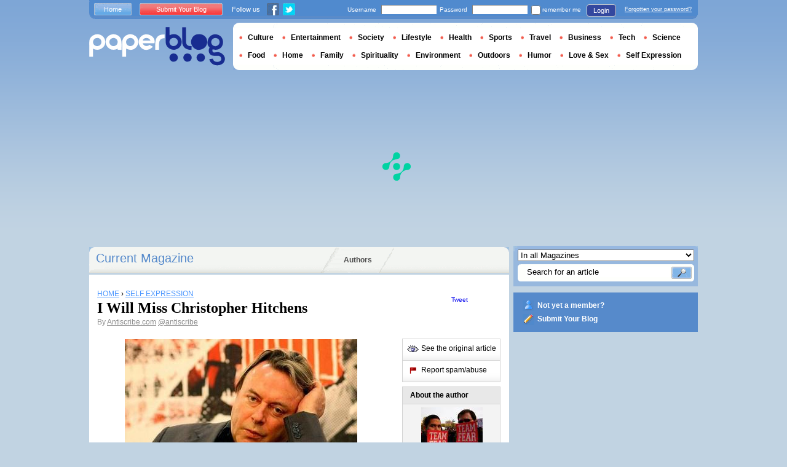

--- FILE ---
content_type: text/html; charset=utf-8
request_url: https://en.paperblog.com/i-will-miss-christopher-hitchens-110242/
body_size: 10761
content:

<!DOCTYPE html PUBLIC "-//W3C//DTD XHTML 1.0 Strict//EN" "http://www.w3.org/TR/xhtml1/DTD/xhtml1-strict.dtd">

<html xmlns="http://www.w3.org/1999/xhtml" xmlns:fb="http://www.facebook.com/2008/fbml" xml:lang="en" lang="en">

 <head>
  <title>I Will Miss Christopher Hitchens - Paperblog</title>
  <meta http-equiv="content-type" content="text/html; charset=utf-8" />
  <meta http-equiv="keywords" lang="en" content="i, will, miss, christopher, hitchens, I Will Miss Christopher Hitchens" /> 
  <meta name="description" lang="en" content="By Andrew Golledge, Antiscribe.comI do not believe in God. This is partially due to the manner in which my parents raised me. Although my father identifies as Baptist and my mother as Catholic, the one institution they" />
  <meta name="identifier-url" content="http://en.paperblog.com"/>
  <link rel="shortcut icon" href="https://m5.paperblog.com/assets/htdocs/favicon.ico" /> 
  
  <link href="https://m5.paperblog.com/css/en.ra7935d99526adc034d695b68cd0033a9.css" rel="stylesheet" type="text/css" />
  <!--[if ie 6]><link href="https://m5.paperblog.com/css/ie.ree9ccf63538f0bded55d77ee5ee85e74.css" rel="stylesheet" type="text/css" /><![endif]-->
  
  

<!--[if !IE]>-->
<link href="https://m5.paperblog.com/css/mobile.re974143180f19344bc39a471c5b4d9b1.css" rel="stylesheet" type="text/css" media="only screen and (max-device-width: 599px)" />
<meta name="viewport" content="width=device-width" />
<!--<![endif]-->

  
  
  <link href="https://m5.paperblog.com/css/featherlight.r6bcea3ecd82effb38c3d894c62a260d4.css" rel="stylesheet" type="text/css" media="only screen and (min-width: 600px)" />
  <style type="text/css">
    div.popin_share {
      position: absolute;
      float: left;
      padding-left: 20px;
      padding-top: 20px;
      
    }
    img.social-inline {display: inline; margin-right: 4px;}
    </style>

  


<script async="" type="09e7bc351bc48edcabbc6421-text/javascript" src="https://securepubads.g.doubleclick.net/tag/js/gpt.js"></script>
<script type="09e7bc351bc48edcabbc6421-text/javascript">
var optidigitalQueue = optidigitalQueue || {};
optidigitalQueue.cmd = optidigitalQueue.cmd || [];
</script>
<script type="09e7bc351bc48edcabbc6421-text/javascript" id='optidigital-ad-init' async data-config='{"adUnit": "/1035235/od.paperblog.com/article"}' src='//scripts.opti-digital.com/tags/?site=paperblog'></script>



  
 
  
 <link rel="canonical" href="https://en.paperblog.com/i-will-miss-christopher-hitchens-110242/" />
 
 <link rel="amphtml" href="https://en.paperblog.com/i-will-miss-christopher-hitchens-110242/amp">
 
 <meta name="title" lang="en" content="I Will Miss Christopher Hitchens" />
 <meta property="og:title" content="I Will Miss Christopher Hitchens - Paperblog"/>
 <meta property="og:description" content="By Andrew Golledge, Antiscribe.comI do not believe in God. This is partially due to the manner in which my parents raised me. Although my father identifies as Baptist and my mother as Catholic, the one institution they"/>
 <meta property="og:site_name" content="Paperblog"/>
 <meta property="og:type" content="article"/>

 <meta name="twitter:card" content="summary" />
 
 <meta name="twitter:site" content="@paperblog" />
 
 <meta name="twitter:title" content="I Will Miss Christopher Hitchens - Paperblog" />
 <meta name="twitter:description" content="By Andrew Golledge, Antiscribe.comI do not believe in God. This is partially due to the manner in which my parents raised me. Although my father identifies as Baptist and my mother as Catholic, the one institution they" />
 <meta name="twitter:url" content="https://en.paperblog.com/i-will-miss-christopher-hitchens-110242/" />

 
 <meta property="fb:app_id" content="102593679888369">
 
 
 
 
 
  
  
   <link rel="image_src" href="https://m5.paperblog.com/i/11/110242/i-will-miss-christopher-hitchens-T-tTyJPw.jpeg" />
   <meta property="og:image" content="https://m5.paperblog.com/i/11/110242/i-will-miss-christopher-hitchens-T-tTyJPw.jpeg"/>
   <meta name="twitter:image" content="https://m5.paperblog.com/i/11/110242/i-will-miss-christopher-hitchens-T-tTyJPw.jpeg" />
   
  
  
 
 



  
  
  <style type="text/css">
  @media only screen and (min-device-width: 600px) {
    #main {
      padding-top: 400px;
    }
  }
  </style>
 </head>
 <body>
  
  
  <script type="09e7bc351bc48edcabbc6421-text/javascript">
  (function() {
    var ARTICLE_URL = window.location.href;
    var CONTENT_ID = 'everything';
    document.write(
      '<scr'+'ipt '+
      'src="//survey.g.doubleclick.net/survey?site=_anevr4p4pmmywrikiuv3w6gfsu'+
      '&amp;url='+encodeURIComponent(ARTICLE_URL)+
      (CONTENT_ID ? '&amp;cid='+encodeURIComponent(CONTENT_ID) : '')+
      '&amp;random='+(new Date).getTime()+
      '" type="text/javascript">'+'\x3C/scr'+'ipt>');
  })();
  </script>
  

  


  
  
  
  
  
  <div id="main">
   <div id="content" class="article-page">
    <div class="main-content">
     

     <h2 class="main-content-title">
 
  
   
   
    <a href="/current/">Current Magazine </a>
   
   
  
 
</h2>
     <ul id="main-navigation">
      
       <li class="menu-large"><a href="/users/top/">Authors</a></li>
      
     </ul>
     

<div class="mobile-menu">
  <a href="/" class="mobile-menu-logo">
    <img src="https://m51.paperblog.com/assets/images/logo-white-transparent.png" width="123" height="36" alt="Logo" />
  </a>
  <span class="social-button">
    <a href="https://www.facebook.com/sharer/sharer.php?u=http%3A%2F%2Fen.paperblog.com%2Fi-will-miss-christopher-hitchens-110242%2F" target="_blank"><img src="https://m51.paperblog.com/assets/images/ico-fb-32x32.png" height="32" width="32" alt="Facebook"></a>
    <a href="https://twitter.com/share?url=http%3A%2F%2Fen.paperblog.com%2Fi-will-miss-christopher-hitchens-110242%2F" target="_blank"><img src="https://m5.paperblog.com/assets/images/ico-tw-32x32.png" height="32" width="32" alt="Twitter"></a>
  </span>
</div>


     
 <div class="columns">
  
  <div class="article-holder">
   <div class="article">
    
    <div class="article-title">
     



     
     
     
<div itemscope itemtype="https://schema.org/BreadcrumbList"><div class="breadcrumbs" itemscope itemprop="itemListElement" itemtype="https://schema.org/ListItem"><a href="/" itemprop="item"><span itemprop="name">HOME</span></a><meta itemprop="position" content="1" /><span class="bread_gt">&nbsp;›&nbsp;</span></div><div class="breadcrumbs" itemscope itemprop="itemListElement" itemtype="https://schema.org/ListItem"><a href="/self-expression/" itemprop="item"><span itemprop="name">SELF EXPRESSION</span></a><meta itemprop="position" content="2" /></div></div>

     
     
     <h1>I Will Miss Christopher Hitchens</h1>
     <em>
       



By <a href="/users/antiscribe/"> Antiscribe.com</a>




<a href="https://twitter.com/antiscribe">@antiscribe</a>

     </em>
    </div>
    
      
       <div class="desktop-hide mobile-ads">
        <div id='optidigital-adslot-Mobile_Top' style='display:none;' class="Mobile_Top"></div>

       </div>
      
    

    
    <div class="article-content">
      
      
     
	    

      
      
    <p><span><img src="//m5.paperblog.com/i/11/110242/i-will-miss-christopher-hitchens-L-SpVgR2.jpeg" alt="I Will Miss Christopher Hitchens" title="Christopher Hitchens-420x0" /></span></p>
    <div class="p402_premium">
        <p><span><br />
By Andrew Golledge, Antiscribe.com</span></p><p><span>I do not believe in God. This is partially due to the manner in which my parents raised me. Although my father identifies as Baptist and my mother as Catholic, the one institution they always held in higher regard than religion was education, so I was always sent to whichever school they felt would give me the best advantage in learning. I attended parochial, secular and Jewish schools, and while my mother was very generous with sharing her faith, I never received marching orders from home about what to believe or not believe.</span></p><p><span>I initially believed in God because it was convenient, a socially acceptable invisible friend who listened to me when adults couldn&#8217;t understand, and sat with me whenever I felt alone. Later, as I began attending Catholic schools, belief became a reflexive survival trait. There were certain motions to be made in order to meet the standards imposed by my religious environment.&#160;</span></p><div class="p402_hide"><img src="//m5.paperblog.com/i/11/110242/i-will-miss-christopher-hitchens-L-Lm4hWk.jpeg" alt="I Will Miss Christopher Hitchens" title="n810162_31273428_2183" /></div><p>The subtlety of faith: note the shoebox nativity behind me, complete with three kings en route to deliver their gifts to baby Jesus</p><p><span>Then belief became a necessity outside of school. Familial hardship, no worse than what many go through, turned us all to prayer, prayer for guidance, for money, for jobs and for a sense of love to return to our home. Every time there was a respite from the hardship, there was much laughter and back slapping; God had answered our prayers.</span></p><p><span>The respites wouldn&#8217;t last and as I entered my last two years of high school I simply stopped caring. I was unmoved by the religious devotion of those around me, and sought none for myself. Matters finally improved for my family after high school, without my having to pray for it, and it was also during this time that I started to educate myself about the way of the world outside of my own limited experience with it. This was helped by the fact that I had moved to New York City, and for the first time I began to think critically about what I had believed and why. I thought about the people who gave me God and realized that their reasons for belief were no different than mine had been: someone else simply gave it to them, and they never saw a reason to seriously question it or the giver. Realizing this, the authority from my own givers vanished and I embraced the first real sense of ideological freedom I&#8217;d known until then. No guilt, no fear, no more begging and no more waiting.</span></p><p><span>I was a clich&#233;, a believer turned atheist by university, but I was content and content, or so I thought. But then I found the writings of one Christopher Hitchens.</span></p><p><div class="p402_hide"><img src="//m5.paperblog.com/i/11/110242/i-will-miss-christopher-hitchens-L-xc7wVN.jpeg" alt="I Will Miss Christopher Hitchens" title="Christopher+Hitchens+young+Christopher" /></div></p><p><span>It was certainly a tricky time to become a fan of his. Bush had just been re-elected, and Hitch&#8217;s politics definitely leaned to the right. He would even on occasion defend things like the genocide of America&#8217;s indigenous population or the invasion of Iraq. He thought abortion should be illegal. His views towards women in general, while never immoral, were dated and, at worst, condescending. These were things I didn&#8217;t like about him then and still don&#8217;t like about him now.</span></p><p><span>He was also a very outspoken atheist, but if one is simply looking for thorough arguments for the non-existence of god, or the inherent corruption of religious institutions, there are still better sources. More than anything, Hitchens was indefatigable. No one put themselves out there more than the Hitch, and no one spoke with as much pointed assertion as he did. Among the four horsemen of the New Atheist movement, himself, Daniel Dennings, Sam Harris and Richard Dawkins, Hitchens may have been the non-scientist, but he was the most capable of delivering the anti-theistic rationale in quotable, humorous, but no less substantive fashion.</span></p><div class="p402_hide"><img src="//m5.paperblog.com/i/11/110242/i-will-miss-christopher-hitchens-L-2A0NSp.jpeg" alt="I Will Miss Christopher Hitchens" title="tv-four-horseman-dawkinks" /></div><p>The Four Horsemen of New Atheism. Clockwise from top-left, Hitchens, Dennings, Harris and Dawkins.</p><p><span>For me, and I suspect many atheists, the aggregate effect of Hitchens&#8217; constant engaging with the religious community was a buttressing of my own sense of self-worth. To move from belief to dis-belief is not easy, especially when considering the many people such a transition alienates from one&#8217;s life. Many of them become offended, and often times we are pulled into the trap of thinking that their offended state entitles them to certain considerations, the very least of which is a changing of the subject and some insincere offering of respect for their religion. Well, if they become offended, and I quote Hitchens&#8217; good friend and equally talented wordsmith Stephen Fry, &#8220;so fucking what?&#8221;</span></p><p><span>Christopher Hitchens, in addition to being a ferociously talented writer and orator, helped me nurture my own stance on faith and how to discuss that stance openly, proudly, but always with a desire to learn more about the universe that informed it. It is under that evolutionary context that I think he offered his most astute portrait of religion. It was our first attempt at law, philosophy, science and reason. And like any first attempt, it was imperfect and we replaced it with more accurate methods of interacting with the world around us. As useful as it had been, a time came when we had to grow up and let go. </span></p><p><span>I was always impressed by this big-picture view of religion, and I think it&#8217;s one many can apply to their own lives: knowing when to let go of our first, imperfect attempts at understanding, and always looking for a better way. I have tried to do so in my own life, in manners certainly imperfect, but I have tried nonetheless. </span></p><p><span>Attached below is one of my favorite moments of Hitchens being supremely reasonable, what his fans affectionately call a &#8220;hitchslap.&#8221; I hope someone will pick up the baton and work as hard and as publicly as he did in the name of reason and compassion, but for now I will settle for these videos.</span></p><p><span>Christopher Hitchens, I will miss you.</span></p><span><iframe width="465" src="https://www.youtube.com/embed/7nIRJVmZ4K8?version=3&rel=1&fs=1&showsearch=0&showinfo=1&iv_load_policy=1&wmode=transparent" type="text/html" height="284"></iframe></span>
    </div>
    <script type="09e7bc351bc48edcabbc6421-text/javascript">
        try { _402_Show(); } catch(e) {}
    </script>
      
      
      
      
      
      
	   
	  </div>
	  
	  <br />
    
    
    
    
    
    <div class="hidden-mobile">
      <div style='display:none;' class="Content_1"></div>

    </div>
    
    

    
    
    <div class="desktop-hide mobile-ads">
    <div style='display:none;' class="Mobile_Pos1"></div>
</div>

    
    
    

    <iframe id="facebookLike" src="//www.facebook.com/plugins/like.php?href=https://en.paperblog.com/i-will-miss-christopher-hitchens-110242/&amp;layout=standard&amp;show_faces=false&amp;width=467&amp;action=like&amp;font=arial&amp;colorscheme=light&amp;height=30" scrolling="no" frameborder="0" style="" allowTransparency="true"></iframe>

    

    
    
    

    

    

    
     

    

	  
   </div>
   
   <div class="article-content goto-home">
     <a href="/">
       Back to Featured Articles on <img src="https://m51.paperblog.com/assets/images/logo-white.png" alt="Logo Paperblog" title="Paperblog" width="142" height="40"/>
     </a>
   </div>
   
   
    <div class="fb-comments" data-href="https://en.paperblog.com/i-will-miss-christopher-hitchens-110242/" data-num-posts="4" data-width="467"></div>
   



   <style>
  .magazine-last-articles ul div.img-thumb {
    overflow: hidden;
    width:175px;
    height:130px;
    float: left;
    margin: 3px 13px 0 0;
  }
  .magazine-last-articles ul div.img-thumb a img {
    -moz-transition: all 0.6s ease-in-out;
    -webkit-transition: all 0.6s ease-in-out;
    -o-transition: all 0.6s ease-in-out;
    -ms-transition: all 0.6s ease-in-out;
    transition: all 0.6s ease-in-out;
  }
.magazine-last-articles ul div.img-thumb a img:hover {
    -moz-transform: scale(1.3) rotate(5deg);
    -webkit-transform: scale(1.3) rotate(5deg);
    -o-transform: scale(1.3) rotate(5deg);
    -ms-transform: scale(1.3) rotate(5deg);
    transform: scale(1.3) rotate(5deg);
  }
</style>
   
    

   

   
     
   
   <div id="comments" class="last-comments">
    
      
      
    
    
    
    
    <!-- Facebook Comments from Comments Box social plugin -->
    

    
    
    
   </div>

   

  </div>

  <div class="small-column">
   
    
     
    
   
   <div style="margin-top: 10px; margin-bottom: 5px; padding-left: 5px; padding-right: 0px; min-height: 60px;">
      <iframe src="//www.facebook.com/plugins/like.php?app_id=102593679888369&amp;href=https://en.paperblog.com/i-will-miss-christopher-hitchens-110242/&amp;send=false&amp;layout=box_count&amp;width=65&amp;show_faces=false&amp;action=like&amp;colorscheme=light&amp;font&amp;height=65" scrolling="no" frameborder="0" style="border:none; overflow:hidden; width:65px; height:65px; float:left;margin-left: 5px;margin-right: 5px;" allowTransparency="true"></iframe>

      <a href="//twitter.com/share" class="twitter-share-button" data-count="vertical" data-lang="en">Tweet</a>
    </div>
   <div class="petit-menu">
    
    
	   
	    <div class="petit-menu-row">
	     
	     
        
        <a target="_blank" class="original" href="http://antiscribe.com/2011/12/17/i-will-miss-christopher-hitchens/">
        
        <span>See the original article</span>
        </a>
	      
	     
	    </div>
	   
	  
	  
	  
    
    <div class="petit-menu-row">
 	   
	    <a rel="nofollow" class="warn" href="/articles/110242/warn/">
	     <span>Report spam/abuse</span>
	    </a>
	   
	  </div>
	  
   </div>
   
	 <div class="par">
	  
	   
	    <div class="par-top">
	     <h3 class="par-title">About the author</h3>
         
          <a href="/users/antiscribe/">
  	      
  	       
   	        <img src="https://m51.paperblog.com/images/members/antiscribe-132x168.jpg" class="par-photo-big" alt="" data-pin-no-hover="true" />
           
          
          </a>
         
        <br />
        <p class="par-center">
          
          <a href="/users/antiscribe/" class="par-title-lnk par-bolder"> Antiscribe.com</a>
          
          
          
	         <strong class="par-points-big" id="vote-user">120<span> shares</span></strong>
	        
          
          
          <a href="/users/antiscribe/" class="par-title-lnk par-bolder">View profile</a><br />
          

          <a href="/r/f/1762/" class="par-title-lnk par-bolder" target="_blank">View Blog</a>
          
        </p>
        <p class="par-center user-network">
          
          <img src="https://m5.paperblog.com/assets/images/ico-fb.gif" height="20" width="20" alt="The Author's profile is not complete." title="The Author's profile is not complete.">
          
          
          <a href="/r/u/antiscribe/twitter/"><img src="https://m52.paperblog.com/assets/images/ico-twitter.gif" height="20" width="20"></a>
          
        </p>
	     </div>
	    
	   
	   
     
	   
<div class="par-bottom">
 <h3 class="par-list-title">Author's Latest Articles</h3>
 <ul>
   
    <li>
     <a href="/review-walk-with-me-1689436/"><p>Review: Walk With Me</p></a>
    </li>
   
    <li>
     <a href="/a-christmas-carol-the-antiscribe-overview-394983/"><p>A Christmas Carol – The Antiscribe Overview</p></a>
    </li>
   
    <li>
     <a href="/from-arkham-to-aurora-thoughts-on-the-batman-massacre-279924/"><p>From Arkham to Aurora: Thoughts on the “Batman” Massacre</p></a>
    </li>
   
    <li>
     <a href="/the-best-and-worst-of-batman-271000/"><p>The Best and Worst of Batman</p></a>
    </li>
   
 </ul>
 
 <a href="/users/antiscribe/" class="lnk-more">See more</a>
 
</div>
	   
	   
	  </div>
	  
    <div class="small-column-banner" id="sticky">
     


 
<div style='display:none;' class="HalfpageAd_3"></div>



<script type="09e7bc351bc48edcabbc6421-text/javascript">
window.has_sticky = true;
</script>


    </div>
    
    
     
     
    
    
    
     
    
     <div class="par">
      <div class="par-top">
  	    <h3 class="par-title">Magazines</h3>
  	    <ul> 
          
            <li> 
             
             <p><a class="portal_link" href="/current/">Current</a></p>
             
            </li>
          
            <li> 
             
             <p><a class="portal_link" href="/self-expression/">Self Expression</a></p>
             
            </li>
          
            <li> 
             
             <p><a class="portal_link" href="/spirituality/">Spirituality</a></p>
             
            </li>
          
        </ul>
  	   </div> 
      </div>
      
    
    
    
    
    <div class="small-column-banner">
     
    </div>
   </div>
  </div>
  

     
 
 

    </div>
    <div class="side-bar">
     
      <div class="search-box">
       <form action="/search/">
        <div>
         <select name="where">
          <option selected="selected" value="magazine">In all Magazines</option>
          <option value="users">Search for user</option>
         </select>
         <div class="search-holder">
          <span><input type="text" name="query" value="Search for an article" onfocus="if (!window.__cfRLUnblockHandlers) return false; this.value = '';" data-cf-modified-09e7bc351bc48edcabbc6421-="" /></span>
          <em><input type="submit" value="" class="btn-search" /></em>
         </div>
        </div>
       </form>
      </div>
     
     
      <div class="support-box" style="margin-top:10px;background:#568acb">
       <ul style="padding:10px 15px;width:223px;overflow:hidden">
        
         <li class="support-box-img1">
          <a href="/accounts/inscription/" style="font:bold 12px/22px Arial,Helvetica,sans-serif;color:#fff;white-space:nowrap;margin-left:5px">Not yet a member?</a>
         </li>
        
        <li class="support-box-img3">
         <a href="/accounts/inscription/blogger/" style="font:bold 12px/22px Arial,Helvetica,sans-serif;color:#fff;white-space:nowrap;margin-left:5px">Submit Your Blog</a>
        </li>
       </ul>
      </div>
     
     <div class="side-banner">
     </div>
     <div class="side-banner">
      
       


 
<div style='display:none;' class="HalfpageAd_1"></div>



      
     </div>
     
 
     
 
  


 


 
 


 
  
 

 


  
 


 


 


 <div class="char-box">
  <div class="top-members-placeholder">
    <div class="top-members-separator"></div>
  </div>
  
   
    <h3>COMMUNITY CURRENT </h3>
   
  
  <div class="top-members">
   <div class="top-members-container">
    <div class="autors">
     
     <strong><a href="/users/livingwithss/">BLOGGER OF THE DAY</a></strong>
     
     
      <a href="/users/livingwithss/"><img src="https://m52.paperblog.com/images/members/livingwithss-100x130.jpg" alt="" /></a>
     
     <a href="/users/livingwithss/"><span> Livingwithss</span></a><br />
     <a href="/users/livingwithss/" class="lnk-more">About the author</a>
    </div>
    <div class="members-rate">
     
     <strong><a href="#">TOP MEMBERS</a></strong>
     
      <ul>
 	    
       <li>
	      
	       
	        <img src="https://m51.paperblog.com/images/members/umkhaloodie-31x31.jpg" alt="" width="31" height="31"/>
	       
	      
        
        <a href="/users/umkhaloodie/">umkhaloodie</a><br />
        
        
        <em>3864140 pt</em>
        
	      
	     </li>
	    
       <li>
	      
	       
	        <img src="https://m5.paperblog.com/images/members/eowyn-31x31.jpg" alt="" width="31" height="31"/>
	       
	      
        
        <a href="/users/eowyn/">eowyn</a><br />
        
        
        <em>1668867 pt</em>
        
	      
	     </li>
	    
       <li>
	      
	       
	        <img src="https://m5.paperblog.com/images/members/periscope-31x31.jpg" alt="" width="31" height="31"/>
	       
	      
        
        <a href="/users/periscope/">periscope</a><br />
        
        
        <em>1263394 pt</em>
        
	      
	     </li>
	    
       <li>
	      
	       <div class="top-member-photo"></div>	
	      
        
        <a href="/users/sparklesandstretchmarks/">sparklesandstretchmarks</a><br />
        
        
        <em>1109459 pt</em>
        
	      
	     </li>
	    
     </ul>
     <a href="/accounts/inscription/" class="lnk-more">Join</a>
    </div>
   </div>
  </div>
  
 </div>


 
 <div class="side-google-banner">
  


 
<div style='display:none;' class="HalfpageAd_2"></div>


 
 </div>
 
  

 

 
 


 

 


    </div>
   </div>
   <div id="header">
    
     
      <div class="login-box">
       <div class="left-buttons">
        <a href="/" class="btn-blue">Home</a>
        <a href="/accounts/inscription/blogger/" class="btn-red">Submit Your Blog</a>
        
        


<span class="social">Follow us</span>

<span class="social_img">
  <a class="fb_box" href="https://www.facebook.com/pages/Paperblog/187399484641579"><img src="https://m5.paperblog.com/assets/images/ico-fb.gif" height="20" width="20"></a>
  <a class="tw_box" href="https://twitter.com/paperblog"><img src="https://m52.paperblog.com/assets/images/ico-twitter.gif" height="20" width="20"></a>
</span>


       </div>
       

 <form action="/accounts/login/" method="post">
  <div>
   <fieldset class="inp-text">
    <span>Username</span>
    <input type="text" name="username" />
   </fieldset>
   <fieldset class="inp-text">
    <span>Password</span>
    <input type="password" name="password" />
   </fieldset>
   <label>
    <input type="checkbox" name="memorize" />
    <span>remember me</span>
   </label>
   <fieldset class="btn-login">
    <input type="hidden" name="next" value="/i-will-miss-christopher-hitchens-110242/" />
   	<button type="submit">Login </button>
   </fieldset>
   <a href="/users/password_reset/">Forgotten your password?</a>
  </div>
 </form>

      </div>
    
    <div class="row">
     <a href="/" class="logo">Paperblog</a>
     
     <div class="header-menu-holder">
       <ul id="header-menu">
   <li><a href="/culture/">Culture</a>
     
   </li>
   <li><a href="/entertainment/">Entertainment</a>
     
   </li>
   <li><a href="/society/">Society</a>
     
   </li>
   <li><a href="/lifestyle/">Lifestyle</a>
     
   </li>
   <li><a href="/health/">Health</a>
     
   </li>
   <li><a href="/sports/">Sports</a>
     
   </li>
   <li><a href="/travel/">Travel</a>
     
   </li>
   <li><a href="/business/">Business</a>
     
   </li>
   <li><a href="/tech/">Tech</a>
   
   </li>
   <li><a href="/science/">Science</a>
     
   </li>
   <li><a href="/food-drink/">Food</a>
     
   </li>
   <li><a href="/home/">Home</a>
     
   </li>
   <li><a href="/family/">Family</a>
     
   </li>
   <li><a href="/spirituality/">Spirituality</a>
     
   </li>
   <li><a href="/environment/">Environment</a>
     
   </li>
   <li><a href="/outdoors/">Outdoors</a>
     
   </li>
   <li><a href="/humor/">Humor</a>
     
   </li>
   <li><a href="/love-sex/">Love & Sex</a>
     
   </li>
   <li><a href="/self-expression/">Self Expression</a>
     
   </li>
 </ul>
     </div>
     
    </div>
    <div class="row">
     <div class="header-banner">
      
       


 
<div style='display:none;' class="Billboard_1"></div>



      
     </div>
    </div>
   
  </div>
  

<div class="desktop-hide mobile-ads">
    <div style='display:none;' class="Mobile_Bottom"></div>
</div>



  <div id="footer">
   
    <div class="footer-google-box-large hidden-mobile" style="background: #B0C8DF; padding: 8px; margin: 6px 0 7px 0;">
     


 
<div style='display:none;' class="Content_Bottom"></div>



    </div>
    <div class="footer-link-holder">
     <div class="footer-link-holder-bottom-bg">
      <ul>
       <li>
         <ul>
          <li><a href="/">Home</a></li>
          <li><a href="/contact/">Contact</a></li>
          <li><a href="https://en.paperblog.com/page/careers/">Careers</a></li>
         </ul>
        </li>         
        <li>
         <ul>
          <li><a href="https://en.paperblog.com/page/about-us/">About Us</a></li>
          <li><a href="https://en.paperblog.com/page/terms-of-service/">Terms of Service</a></li>
          <li><a href="https://en.paperblog.com/page/privacy-policy/">Privacy Policy</a></li>
         </ul>
        </li>         
        <li>
         <ul>
          <li><a href="/page/paperblog-in-the-press/">In the Press</a></li>
          <li><a href="https://en.paperblog.com/page/faq/">F.A.Q.</a></li>
          
         </ul>
        </li>         
        <li>
         <ul>
          <li><a href="/accounts/inscription/blogger/">Submit Your Blog</a></li>
          <li><a href="/magazines/">All magazines</a></li>
          
          
         </ul>
        </li>
       </ul>
       <div class="footer-logo"><a href="/">Paperblog</a></div>

      </div>
     </div>
    
   </div>
  </div>
  <div id="fb-root"></div>
  <script type="09e7bc351bc48edcabbc6421-text/javascript">(function(d, s, id) {
    var js, fjs = d.getElementsByTagName(s)[0];
    if (d.getElementById(id)) return;
    js = d.createElement(s); js.id = id;
    js.src = "//connect.facebook.net/en_US/all.js#xfbml=1&appId=102593679888369";
    fjs.parentNode.insertBefore(js, fjs);
  }(document, 'script', 'facebook-jssdk'));
  </script>
  <script type="09e7bc351bc48edcabbc6421-text/javascript">!function(d,s,id){var js,fjs=d.getElementsByTagName(s)[0];if(!d.getElementById(id)){js=d.createElement(s);js.id=id;js.src="//platform.twitter.com/widgets.js";fjs.parentNode.insertBefore(js,fjs);}}(document,"script","twitter-wjs");</script>
  <script type="09e7bc351bc48edcabbc6421-text/javascript">
  window.___gcfg = {lang: 'en'};

  (function() {
    var po = document.createElement('script'); po.type = 'text/javascript'; po.async = true;
    po.src = 'https://apis.google.com/js/platform.js';
    var s = document.getElementsByTagName('script')[0]; s.parentNode.insertBefore(po, s);
  })();
  </script>
  
 
   <!--[if ie 6]><script   type="text/javascript" src="https://m5.paperblog.com/js/ie.ra10e98df4de735c353e66b698c8e7ee3.js" charset="utf-8"></script><![endif]-->
   <script type="09e7bc351bc48edcabbc6421-text/javascript" src="https://m5.paperblog.com/js/application.r7f6a8ee8823b5fc9141329d9a3f055d1.js" charset="utf-8"></script>
  
 <script type="09e7bc351bc48edcabbc6421-text/javascript" src="https://m5.paperblog.com/js/facebook.r4dfee437a7588faffbcddc1aa6d1387e.js" charset="utf-8"></script>
  
 <script type="09e7bc351bc48edcabbc6421-text/javascript" src="https://m5.paperblog.com/js/featherlight.r14cab0b1e30a1ed145a94b04f0e14d8a.js" charset="utf-8"></script>
 
 
 <script type="09e7bc351bc48edcabbc6421-text/javascript">
  $(document).ready(function() {
    if (jQuery.browser.safari && document.readyState != "complete") {
      setTimeout(arguments.callee, 100);
      return;
    }
    $(".article-content img").each(function() {
      if($(this).width() < 133 || $(this).height() < 133) {
        $(this).css('display', 'inline');
      }
      if( $(this).width() > 200 ) {
        $(this).css('text-align', 'center');
        $(this).css('margin-left', 'auto');
        $(this).css('margin-right', 'auto');
      }
    });
    

    // Images pop-in
    var big_pictures = {
    
    '/i/11/110242/i-will-miss-christopher-hitchens-L-SpVgR2.jpeg':'/i/11/110242/i-will-miss-christopher-hitchens-R-SpVgR2.jpeg', 
    
    '/i/11/110242/i-will-miss-christopher-hitchens-L-Lm4hWk.jpeg':'/i/11/110242/i-will-miss-christopher-hitchens-R-Lm4hWk.jpeg', 
    
    '/i/11/110242/i-will-miss-christopher-hitchens-L-xc7wVN.jpeg':'/i/11/110242/i-will-miss-christopher-hitchens-R-xc7wVN.jpeg', 
    
    '/i/11/110242/i-will-miss-christopher-hitchens-L-2A0NSp.jpeg':'/i/11/110242/i-will-miss-christopher-hitchens-R-2A0NSp.jpeg' 
    
    };
    $(".article-content img").click(function () {
      var img_src = $(this).attr('src');
      var splited = img_src.split(new RegExp("\/i\/", "g"));
      var root_url = splited[0]
      var pict_index = '/i/' + splited[1]
      var new_pict = big_pictures[pict_index];
      if (new_pict === undefined) {
        var new_url = img_src;
      } else {
        var new_url = root_url + new_pict;  
      }
      var content = '';
      content = content + '<div class="popin_box">';
      content = content + '<img src="' + new_url +'" data-pin-no-hover="true" class="social-inline">';
      content = content + '</div>';

      var share = '';
      share = share + '<div class="popin_share">';
      share = share + '<a href="//www.pinterest.com/pin/create/button/?url=https://en.paperblog.com/i\u002Dwill\u002Dmiss\u002Dchristopher\u002Dhitchens\u002D110242/&media='+new_url+'&description=I Will Miss Christopher Hitchens" data-pin-do="buttonBookmark" target="_blank">';
      share = share + '<img src="https://m51.paperblog.com/assets/images/ico-pin-32x32.png" class="social-inline" height="32" width="32" /></a>';
      share = share + '<a href="http://www.facebook.com/sharer/sharer.php?u=https%3A%2F%2Fen.paperblog.com%2Fi-will-miss-christopher-hitchens-110242%2F" target="_blank"><img src="https://m51.paperblog.com/assets/images/ico-fb-32x32.png" height="32" width="32" alt="Facebook" class="social-inline"></a>';
      share = share + '<a href="http://twitter.com/share?url=https%3A%2F%2Fen.paperblog.com%2Fi-will-miss-christopher-hitchens-110242%2F" target="_blank"><img src="https://m5.paperblog.com/assets/images/ico-tw-32x32.png" height="32" width="32" alt="Twitter" class="social-inline"></a>';
      share = share + '</div>';
      
      $.featherlight(content, {namespace:'imgpopup', type: {html: true}});
      $('.popin_box').prepend(share);
    });

    
    // Sticky
    window.has_sticky = window.has_sticky || false;
    if (window.has_sticky) {
      $(window).scroll(function (event) {
          var sticky = $('#sticky');
          var scroll = $(window).scrollTop();
          var element_position = sticky.offset();
          var article_height = $('.article-holder').height();
          var new_padding = scroll - (element_position.top - 10);
          if (new_padding > 0) {
              if (scroll < (article_height-500)){
                  sticky.css('padding-top', new_padding);
              }
          } else {
              if (parseInt(sticky.css('padding-top'), 10) !== 0) {
                  sticky.css('padding-top', 0);
              }
          }
      });
    }
    
  });
 </script>
 <script type="09e7bc351bc48edcabbc6421-text/javascript">
  $(document).ready(function(){
    if (!isMobileDevice()) {
      $.getScript("//platform.twitter.com/widgets.js");
      
    }
    $('div.partners').css('cursor', 'pointer');
    $('div.partners').click(function(){
      window.location = $('div.partners p a:first').attr('href');
    });
    createFacebookContainter();
    
    // Alert a message when the AddThis API is ready
    //function addthisReady(evt) {
    //  $('.boxShareItem').css('display', 'block');
    //}

    // Listen for the ready event
    //addthis.addEventListener('addthis.ready', addthisReady);

    // Pushing the event to the app
    // FB.Event.subscribe('comment.create', function(response) {
    //   $.post("/forum/new-fb-comment/110242/", response);
    // });
  });
 </script>
 



  


 <div class="fb-recommendations-bar" data-href="https://en.paperblog.com/i-will-miss-christopher-hitchens-110242/" data-read-time="15" data-action="recommend" data-site="en.paperblog.com"></div>









<!-- Please call pinit.js only once per page -->
<script type="09e7bc351bc48edcabbc6421-text/javascript" async defer data-pin-color="red" data-pin-height="28" data-pin-hover="true" src="//assets.pinterest.com/js/pinit.js"></script>

  
  <div id="social_box_fb">
</div>
<div id="social_box_tw">
  <a class="twitter-timeline" href="https://twitter.com/paperblog" data-widget-id="248335680424525824" width="300" height="300">Tweets by @paperblog</a>
</div>

 <script src="/cdn-cgi/scripts/7d0fa10a/cloudflare-static/rocket-loader.min.js" data-cf-settings="09e7bc351bc48edcabbc6421-|49" defer></script><script defer src="https://static.cloudflareinsights.com/beacon.min.js/vcd15cbe7772f49c399c6a5babf22c1241717689176015" integrity="sha512-ZpsOmlRQV6y907TI0dKBHq9Md29nnaEIPlkf84rnaERnq6zvWvPUqr2ft8M1aS28oN72PdrCzSjY4U6VaAw1EQ==" data-cf-beacon='{"version":"2024.11.0","token":"dd122226fda344c8b7a938508f71252e","r":1,"server_timing":{"name":{"cfCacheStatus":true,"cfEdge":true,"cfExtPri":true,"cfL4":true,"cfOrigin":true,"cfSpeedBrain":true},"location_startswith":null}}' crossorigin="anonymous"></script>
</body>
</html>


--- FILE ---
content_type: text/html; charset=utf-8
request_url: https://www.google.com/recaptcha/api2/aframe
body_size: 252
content:
<!DOCTYPE HTML><html><head><meta http-equiv="content-type" content="text/html; charset=UTF-8"></head><body><script nonce="N-JGvD4_Buz-7PF5YJUWSg">/** Anti-fraud and anti-abuse applications only. See google.com/recaptcha */ try{var clients={'sodar':'https://pagead2.googlesyndication.com/pagead/sodar?'};window.addEventListener("message",function(a){try{if(a.source===window.parent){var b=JSON.parse(a.data);var c=clients[b['id']];if(c){var d=document.createElement('img');d.src=c+b['params']+'&rc='+(localStorage.getItem("rc::a")?sessionStorage.getItem("rc::b"):"");window.document.body.appendChild(d);sessionStorage.setItem("rc::e",parseInt(sessionStorage.getItem("rc::e")||0)+1);localStorage.setItem("rc::h",'1769529942585');}}}catch(b){}});window.parent.postMessage("_grecaptcha_ready", "*");}catch(b){}</script></body></html>

--- FILE ---
content_type: application/javascript; charset=utf-8
request_url: https://fundingchoicesmessages.google.com/f/AGSKWxWGlsPfuQZuJYeGI92AUZJ1IZKRlivVu07t0u2zxX1Lhv1A4RM9gvWybfwyFjcZrvdrznLTHQz5KNx6XqQAIAB7E22LzUsVNceqKFWsMb-_V6SRbGZuDfYKxpRmqM0MPtlyoaEKhnR7h1loLEvCzRxedaPyFG4ea0TvrHFmF69l5H1hHU1PMYfVEony/_/cache/ads__300x250b./adv_top._ads.cgi,728x90,
body_size: -1285
content:
window['4aa14921-edec-4ae9-8aa7-05af525e8f45'] = true;